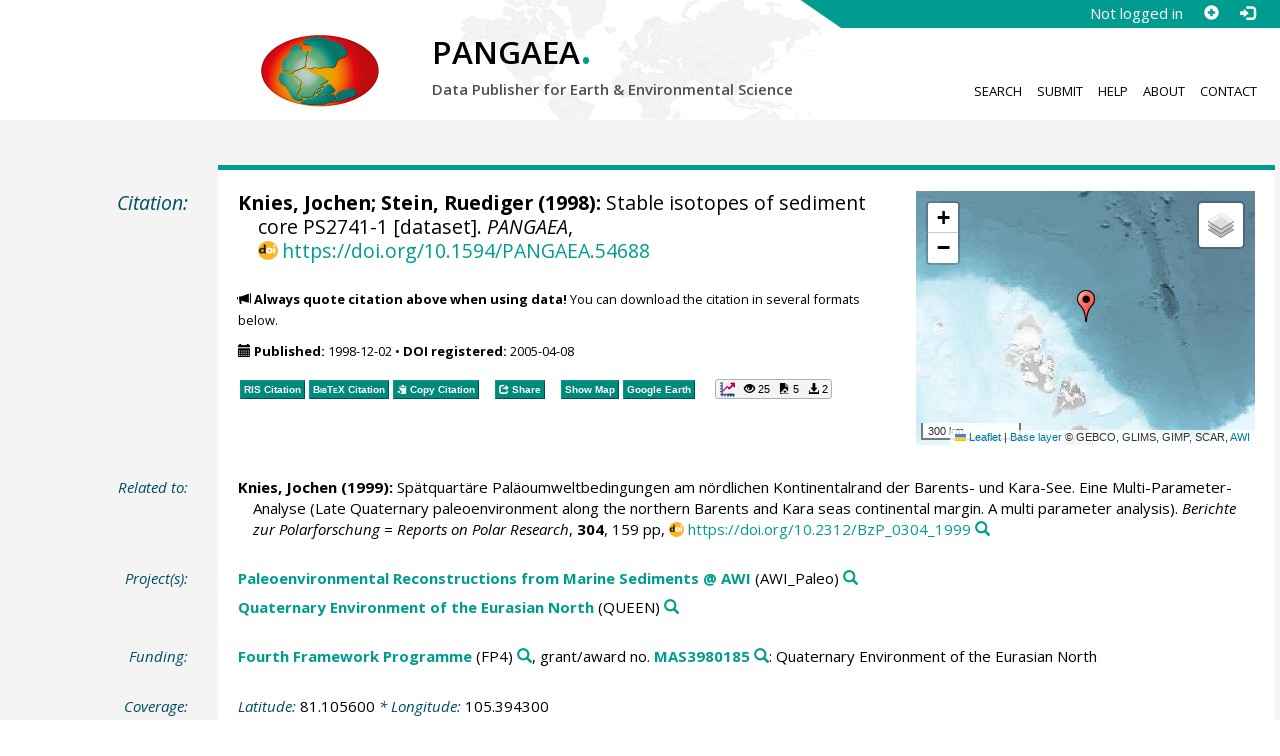

--- FILE ---
content_type: text/html;charset=utf-8
request_url: https://doi.pangaea.de/10.1594/PANGAEA.54688
body_size: 10740
content:
<!DOCTYPE html>
<html lang="en">
<head>
<meta charset="UTF-8">
<meta name="viewport" content="width=device-width, initial-scale=1, minimum-scale=1, maximum-scale=1, user-scalable=no">
<link rel="stylesheet" href="//fonts.googleapis.com/css?family=Open+Sans:400,600,400italic,700,700italic,600italic,300,300italic,800,800italic">
<link rel="stylesheet" href="//www.pangaea.de/assets/v.c2c3a4a80c7eae7bf4bfb98ac8c2a60a/bootstrap-24col/css/bootstrap.min.css">
<link rel="stylesheet" href="//www.pangaea.de/assets/v.c2c3a4a80c7eae7bf4bfb98ac8c2a60a/css/pangaea.css">
<link rel="stylesheet" href="//cdnjs.cloudflare.com/ajax/libs/leaflet/1.9.4/leaflet.min.css">
<!--[if lte IE 9]>
<style>#topics-pulldown-wrapper label:after { display:none; }</style>
<![endif]-->
<link rel="shortcut icon" href="//www.pangaea.de/assets/v.c2c3a4a80c7eae7bf4bfb98ac8c2a60a/favicon.ico">
<link rel="icon" href="//www.pangaea.de/assets/v.c2c3a4a80c7eae7bf4bfb98ac8c2a60a/favicon.ico" type="image/vnd.microsoft.icon">
<link rel="image_src" type="image/png" href="https://www.pangaea.de/assets/social-icons/pangaea-share.png">
<meta property="og:image" content="https://www.pangaea.de/assets/social-icons/pangaea-share.png">
<script type="text/javascript" src="//cdnjs.cloudflare.com/ajax/libs/jquery/1.12.4/jquery.min.js"></script>
<script type="text/javascript" src="//cdnjs.cloudflare.com/ajax/libs/jquery.matchHeight/0.7.0/jquery.matchHeight-min.js"></script>
<script type="text/javascript" src="//cdnjs.cloudflare.com/ajax/libs/jquery.appear/0.4.1/jquery.appear.min.js"></script>
<script type="text/javascript" src="//cdnjs.cloudflare.com/ajax/libs/Chart.js/3.7.1/chart.min.js"></script>
<script type="text/javascript" src="//www.pangaea.de/assets/v.c2c3a4a80c7eae7bf4bfb98ac8c2a60a/bootstrap-24col/js/bootstrap.min.js"></script>
<script type="text/javascript" src="//cdnjs.cloudflare.com/ajax/libs/leaflet/1.9.4/leaflet.min.js"></script>
<script type="text/javascript" src="//www.pangaea.de/assets/v.c2c3a4a80c7eae7bf4bfb98ac8c2a60a/js/datacombo-min.js"></script>
<title>Knies, J; Stein, R (1998): Stable isotopes of sediment core PS2741-1</title>
<meta name="title" content="Stable isotopes of sediment core PS2741-1" />
<meta name="author" content="Knies, Jochen; Stein, Ruediger" />
<meta name="date" content="1998" />
<meta name="robots" content="index,follow,archive" />
<meta name="description" content="Knies, Jochen; Stein, Ruediger (1998): Stable isotopes of sediment core PS2741-1 [dataset]. PANGAEA, https://doi.org/10.1594/PANGAEA.54688" />
<meta name="geo.position" content="81.105600;105.394300" />
<meta name="ICBM" content="81.105600, 105.394300" />
<!--BEGIN: Dublin Core description-->
<link rel="schema.DC" href="http://purl.org/dc/elements/1.1/" />
<link rel="schema.DCTERMS" href="http://purl.org/dc/terms/" />
<meta name="DC.title" content="Stable isotopes of sediment core PS2741-1" />
<meta name="DC.creator" content="Knies, Jochen" />
<meta name="DC.creator" content="Stein, Ruediger" />
<meta name="DC.publisher" content="PANGAEA" />
<meta name="DC.date" content="1998" scheme="DCTERMS.W3CDTF" />
<meta name="DC.type" content="dataset" />
<meta name="DC.language" content="en" scheme="DCTERMS.RFC3066" />
<meta name="DCTERMS.license" scheme="DCTERMS.URI" content="https://creativecommons.org/licenses/by/3.0/" />
<meta name="DC.identifier" content="https://doi.org/10.1594/PANGAEA.54688" scheme="DCTERMS.URI" />
<meta name="DC.rights" scheme="DCTERMS.URI" content="info:eu-repo/semantics/openAccess" />
<meta name="DC.format" content="text/tab-separated-values, 8 data points" />
<meta name="DC.relation" content="Knies, Jochen (1999): Spätquartäre Paläoumweltbedingungen am nördlichen Kontinentalrand der Barents- und Kara-See. Eine Multi-Parameter-Analyse (Late Quaternary paleoenvironment along the northern Barents and Kara seas continental margin. A multi parameter analysis). Berichte zur Polarforschung = Reports on Polar Research, 304, 159 pp, https://doi.org/10.2312/BzP_0304_1999" />
<!--END: Dublin Core description-->
<script type="text/javascript" src="//d1bxh8uas1mnw7.cloudfront.net/assets/embed.js"></script>
<link rel="cite-as" href="https://doi.org/10.1594/PANGAEA.54688">
<link rel="describedby" href="https://doi.pangaea.de/10.1594/PANGAEA.54688?format=metadata_panmd" type="application/vnd.pangaea.metadata+xml">
<link rel="describedby" href="https://doi.pangaea.de/10.1594/PANGAEA.54688?format=metadata_jsonld" type="application/ld+json">
<link rel="describedby" href="https://doi.pangaea.de/10.1594/PANGAEA.54688?format=metadata_datacite4" type="application/vnd.datacite.datacite+xml">
<link rel="describedby" href="https://doi.pangaea.de/10.1594/PANGAEA.54688?format=metadata_iso19139" type="application/vnd.iso19139.metadata+xml">
<link rel="describedby" href="https://doi.pangaea.de/10.1594/PANGAEA.54688?format=metadata_dif" type="application/vnd.nasa.dif-metadata+xml">
<link rel="describedby" href="https://doi.pangaea.de/10.1594/PANGAEA.54688?format=citation_text" type="text/x-bibliography">
<link rel="describedby" href="https://doi.pangaea.de/10.1594/PANGAEA.54688?format=citation_ris" type="application/x-research-info-systems">
<link rel="describedby" href="https://doi.pangaea.de/10.1594/PANGAEA.54688?format=citation_bibtex" type="application/x-bibtex">
<link rel="item" href="https://doi.pangaea.de/10.1594/PANGAEA.54688?format=textfile" type="text/tab-separated-values">
<link rel="item" href="https://doi.pangaea.de/10.1594/PANGAEA.54688?format=html" type="text/html">
<link rel="author" href="https://orcid.org/0000-0002-4453-9564">
<link rel="license" href="https://creativecommons.org/licenses/by/3.0/">
<link rel="type" href="https://schema.org/Dataset">
<link rel="type" href="https://schema.org/AboutPage">
<link rel="linkset" href="https://doi.pangaea.de/10.1594/PANGAEA.54688?format=linkset" type="application/linkset">
<link rel="linkset" href="https://doi.pangaea.de/10.1594/PANGAEA.54688?format=linkset_json" type="application/linkset+json">
<script type="application/ld+json">{"@context":"http://schema.org/","@id":"https://doi.org/10.1594/PANGAEA.54688","@type":"Dataset","identifier":"https://doi.org/10.1594/PANGAEA.54688","url":"https://doi.pangaea.de/10.1594/PANGAEA.54688","creator":[{"@type":"Person","name":"Jochen Knies","familyName":"Knies","givenName":"Jochen","email":"jochen.knies@ngu.no"},{"@id":"https://orcid.org/0000-0002-4453-9564","@type":"Person","name":"Ruediger Stein","familyName":"Stein","givenName":"Ruediger","identifier":"https://orcid.org/0000-0002-4453-9564","url":"https://www.awi.de/en/about-us/organisation/staff/single-view/ruediger-stein.html","email":"ru_st@uni-bremen.de"}],"name":"Stable isotopes of sediment core PS2741-1","publisher":{"@type":"Organization","name":"PANGAEA","disambiguatingDescription":"Data Publisher for Earth \u0026 Environmental Science","url":"https://www.pangaea.de/"},"includedInDataCatalog":{"@type":"DataCatalog","name":"PANGAEA","disambiguatingDescription":"Data Publisher for Earth \u0026 Environmental Science","url":"https://www.pangaea.de/"},"datePublished":"1998-12-02","additionalType":"dataset","description":"This dataset is about: Stable isotopes of sediment core PS2741-1.","citation":{"@id":"https://doi.org/10.2312/BzP_0304_1999","@type":["CreativeWork","Article"],"identifier":"https://doi.org/10.2312/BzP_0304_1999","url":"https://doi.org/10.2312/BzP_0304_1999","creator":{"@type":"Person","name":"Jochen Knies","familyName":"Knies","givenName":"Jochen","email":"jochen.knies@ngu.no"},"name":"Spätquartäre Paläoumweltbedingungen am nördlichen Kontinentalrand der Barents- und Kara-See. Eine Multi-Parameter-Analyse (Late Quaternary paleoenvironment along the northern Barents and Kara seas continental margin. A multi parameter analysis)","datePublished":"1999","pagination":"159 pp","isPartOf":{"@type":["CreativeWorkSeries","PublicationVolume"],"volumeNumber":"304","name":"Berichte zur Polarforschung \u003d Reports on Polar Research"}},"spatialCoverage":{"@type":"Place","geo":{"@type":"GeoCoordinates","latitude":81.1056,"longitude":105.3943}},"temporalCoverage":"1995-08-10T00:00:00","funding":{"@type":"MonetaryGrant","identifier":"MAS3980185","name":"Quaternary Environment of the Eurasian North","url":"https://cordis.europa.eu/project/id/MAS3980185","funder":{"@id":"doi:10.13039/100011105","@type":"Organization","identifier":"doi:10.13039/100011105","name":"Fourth Framework Programme","alternateName":"FP4"}},"size":{"@type":"QuantitativeValue","value":8.0,"unitText":"data points"},"variableMeasured":[{"@type":"PropertyValue","name":"DEPTH, sediment/rock","unitText":"m","subjectOf":{"@type":"DefinedTermSet","hasDefinedTerm":[{"@id":"urn:obo:pato:term:0001595","@type":"DefinedTerm","identifier":"urn:obo:pato:term:0001595","name":"depth","url":"http://purl.obolibrary.org/obo/PATO_0001595"},{"@type":"DefinedTerm","name":"sediment","url":"http://purl.obolibrary.org/obo/ENVO_00002007"},{"@type":"DefinedTerm","name":"rock"},{"@id":"http://qudt.org/1.1/vocab/quantity#Length","@type":"DefinedTerm","identifier":"http://qudt.org/1.1/vocab/quantity#Length","name":"Length","alternateName":"L","url":"http://dbpedia.org/resource/Length"}]}},{"@type":"PropertyValue","name":"Neogloboquadrina pachyderma sinistral, δ18O","unitText":"‰ PDB","measurementTechnique":"Mass spectrometer, Finnigan, MAT 252","subjectOf":{"@type":"DefinedTermSet","hasDefinedTerm":[{"@type":"DefinedTerm","name":"δ18O","url":"http://en.wikipedia.org/wiki/List_of_elements_by_stability_of_isotopes"},{"@type":"DefinedTerm","name":"Chromatographs \u0026 spectrometers"},{"@id":"SDN:L05::LAB16","@type":"DefinedTerm","identifier":"SDN:L05::LAB16","name":"mass spectrometers","url":"http://vocab.nerc.ac.uk/collection/L05/current/LAB16/"}]}},{"@type":"PropertyValue","name":"Neogloboquadrina pachyderma sinistral, δ13C","unitText":"‰ PDB","measurementTechnique":"Mass spectrometer, Finnigan, MAT 252","subjectOf":{"@type":"DefinedTermSet","hasDefinedTerm":[{"@type":"DefinedTerm","name":"δ13C","url":"http://en.wikipedia.org/wiki/List_of_elements_by_stability_of_isotopes"},{"@type":"DefinedTerm","name":"Chromatographs \u0026 spectrometers"},{"@id":"SDN:L05::LAB16","@type":"DefinedTerm","identifier":"SDN:L05::LAB16","name":"mass spectrometers","url":"http://vocab.nerc.ac.uk/collection/L05/current/LAB16/"}]}}],"license":"https://creativecommons.org/licenses/by/3.0/","conditionsOfAccess":"unrestricted","isAccessibleForFree":true,"inLanguage":"en","distribution":[{"@type":"DataDownload","contentUrl":"https://doi.pangaea.de/10.1594/PANGAEA.54688?format\u003dtextfile","encodingFormat":"text/tab-separated-values"},{"@type":"DataDownload","contentUrl":"https://doi.pangaea.de/10.1594/PANGAEA.54688?format\u003dhtml","encodingFormat":"text/html"}]}</script>
<script type="text/javascript">/*<![CDATA[*/
var _paq=window._paq=window._paq||[];(function(){
var u="https://analytics.pangaea.de/";_paq.push(['setTrackerUrl',u+'matomo.php']);_paq.push(['setCookieDomain','pangaea.de']);_paq.push(['setDomains',['pangaea.de','www.pangaea.de','doi.pangaea.de']]);_paq.push(['setSiteId',1]);
_paq.push(['enableLinkTracking']);_paq.push(['setDownloadClasses',['dl-link']]);_paq.push(['setDownloadExtensions',[]]);_paq.push(['setIgnoreClasses',['notrack']]);_paq.push(['trackPageView']);
var d=document,g=d.createElement('script'),s=d.getElementsByTagName('script')[0];g.async=true;g.src=u+'matomo.js';s.parentNode.insertBefore(g,s);
})();
/*]]>*/</script>
</head>
<body class="homepage-layout">
<div id="header-wrapper">
  <div class="container-fluid">
    <header class="row"><!-- volle Screen-Breite -->
      <div class="content-wrapper"><!-- max. Breite -->
        <div id="login-area-wrapper" class="hidden-print"><div id="login-area"><span id="user-name">Not logged in</span><a id="signup-button" class="glyphicon glyphicon-plus-sign self-referer-link" title="Sign Up / Create Account" aria-label="Sign up" target="_self" rel="nofollow" href="https://www.pangaea.de/user/signup.php?referer=https%3A%2F%2Fdoi.pangaea.de%2F" data-template="https://www.pangaea.de/user/signup.php?referer=#u#"></a><a id="login-button" class="glyphicon glyphicon-log-in self-referer-link" title="Log In" aria-label="Log in" target="_self" rel="nofollow" href="https://www.pangaea.de/user/login.php?referer=https%3A%2F%2Fdoi.pangaea.de%2F" data-template="https://www.pangaea.de/user/login.php?referer=#u#"></a></div></div>
        <div class="blindspalte header-block col-lg-3 col-md-4"></div>
        
        <div id="header-logo-block" class="header-block col-lg-3 col-md-4 col-sm-4 col-xs-8">
          <div id="pangaea-logo">
            <a title="PANGAEA home" href="//www.pangaea.de/" class="home-link"><img src="//www.pangaea.de/assets/v.c2c3a4a80c7eae7bf4bfb98ac8c2a60a/layout-images/pangaea-logo.png" alt="PANGAEA home"></a>
          </div>
        </div>
        
        <div id="header-mid-block" class="header-block col-lg-12 col-md-9 col-sm-20 col-xs-16">
          <div id="pangaea-logo-headline">
            PANGAEA<span class="punkt">.</span>
          </div>
          <div id="pangaea-logo-slogan">
            <span>Data Publisher for Earth &amp; </span><span class="nowrap">Environmental Science</span>
          </div>
          <div id="search-area-header" class="row"></div>
        </div>
        
        <div id="header-main-menu-block" class="header-block hidden-print col-lg-6 col-md-7 col-sm-24 col-xs-24">
          <nav id="main-nav">
            <ul>
              <li id="menu-search">
                <!-- class on link is important, don't change!!! -->
                <a href="//www.pangaea.de/" class="home-link">Search</a>
              </li>
              <li id="menu-submit">
                <a href="//www.pangaea.de/submit/">Submit</a>
              </li>
              <li id="menu-help">
                <a href="//wiki.pangaea.de/">Help</a>
              </li>
              <li id="menu-about">
                <a href="//www.pangaea.de/about/">About</a>
              </li>
              <li id="menu-contact">
                <a href="//www.pangaea.de/contact/">Contact</a>
              </li>
            </ul>
          </nav>
          <div class="clearfix"></div>
        </div>
      </div>
    </header>
  </div>
</div>
<div id="flex-wrapper">
<div id="main-container" class="container-fluid">
<div id="main-row" class="row main-row">
<div id="main" class="col-lg-24 col-md-24 col-sm-24 col-xs-24">
<div id="dataset">
<div class="row"><div class="col-lg-3 col-md-4 col-sm-24 col-xs-24 hidden-xs hidden-sm"><div class="title citation invisible-top-border">Citation:</div>
</div>
<div class="col-lg-21 col-md-20 col-sm-24 col-xs-24"><div class="descr top-border"><div id="map-dataset-wrapper" class="map-wrapper hidden-print hidden-xs hidden-sm col-lg-8 col-md-8 col-sm-24 col-xs-24"><div class="embed-responsive embed-responsive-4by3"><div id="map-dataset" class="embed-responsive-item" data-maptype="event" data-id-dataset="54688" data-viewport-bbox="[105.3943,81.1056,105.3943,81.1056]"></div>
</div>
</div>
<h1 class="hanging citation"><strong><a class="popover-link link-unstyled" href="#" data-title="&lt;span&gt;Knies, Jochen&lt;a class=&quot;searchlink glyphicon glyphicon-search&quot; target=&quot;_blank&quot; rel=&quot;nofollow&quot; title=&quot;Search PANGAEA for other datasets related to 'Knies, Jochen'...&quot; aria-label=&quot;Search PANGAEA for other datasets related to 'Knies, Jochen'&quot; href=&quot;//www.pangaea.de/?q=author:email:jochen.knies@ngu.no&quot;&gt;&lt;/a&gt;&lt;/span&gt;" data-content="&lt;div&gt;&lt;div&gt;&lt;a class=&quot;mail-link text-nowrap wide-icon-link&quot; href=&quot;mailto:jochen.knies@ngu.no&quot;&gt;jochen.knies@ngu.no&lt;/a&gt;&lt;/div&gt;&#10;&lt;/div&gt;&#10;">Knies, Jochen</a>; <a class="popover-link link-unstyled" href="#" data-title="&lt;span&gt;Stein, Ruediger&lt;a class=&quot;searchlink glyphicon glyphicon-search&quot; target=&quot;_blank&quot; rel=&quot;nofollow&quot; title=&quot;Search PANGAEA for other datasets related to 'Stein, Ruediger'...&quot; aria-label=&quot;Search PANGAEA for other datasets related to 'Stein, Ruediger'&quot; href=&quot;//www.pangaea.de/?q=author:orcid:0000-0002-4453-9564&quot;&gt;&lt;/a&gt;&lt;/span&gt;" data-content="&lt;div&gt;&lt;div&gt;&lt;a class=&quot;orcid-link text-nowrap wide-icon-link&quot; target=&quot;_blank&quot; href=&quot;https://orcid.org/0000-0002-4453-9564&quot;&gt;https://orcid.org/0000-0002-4453-9564&lt;/a&gt;&lt;/div&gt;&#10;&lt;div&gt;&lt;a class=&quot;mail-link text-nowrap wide-icon-link&quot; href=&quot;mailto:ru_st@uni-bremen.de&quot;&gt;ru_st@uni-bremen.de&lt;/a&gt;&lt;/div&gt;&#10;&lt;div&gt;&lt;a class=&quot;web-link text-nowrap wide-icon-link&quot; target=&quot;_blank&quot; href=&quot;https://www.awi.de/en/about-us/organisation/staff/single-view/ruediger-stein.html&quot;&gt;Web Page&lt;/a&gt;&lt;/div&gt;&#10;&lt;/div&gt;&#10;">Stein, Ruediger</a> (1998):</strong> Stable isotopes of sediment core PS2741-1 [dataset]. <em>PANGAEA</em>, <a id="citation-doi-link" rel="nofollow bookmark" href="https://doi.org/10.1594/PANGAEA.54688" data-pubstatus="4" class="text-linkwrap popover-link doi-link">https://doi.org/10.1594/PANGAEA.54688</a></h1>
<p class="howtocite"><small><span class="glyphicon glyphicon-bullhorn" aria-hidden="true"></span> <strong>Always quote citation above when using data!</strong> You can download the citation in several formats below.</small></p>
<p class="data-maintenance-dates"><small><span class="glyphicon glyphicon-calendar" aria-hidden="true"></span> <span title="Published: 1998-12-02T11:23:00"><strong>Published:</strong> 1998-12-02</span> • <span title="DOI registered: 2005-04-08T03:38:34"><strong>DOI registered:</strong> 2005-04-08</span></small></p>
<p class="data-buttons"><a rel="nofollow describedby" title="Export citation to Reference Manager, EndNote, ProCite" href="?format=citation_ris" class="actionbuttonlink"><span class="actionbutton">RIS Citation</span></a><a rel="nofollow describedby" title="Export citation to BibTeX" href="?format=citation_bibtex" class="actionbuttonlink"><span class="actionbutton"><span style="font-variant:small-caps;">BibTeX</span> Citation</span></a><a id="text-citation-link" rel="nofollow" title="Export citation as plain text" href="?format=citation_text" target="_blank" class="actionbuttonlink share-link"><span class="actionbutton">Text Citation</span></a><span class="separator"></span><a id="share-button" rel="nofollow" class="popover-link actionbuttonlink" href="//www.pangaea.de/nojs.php" data-title="Share Dataset on Social Media"><span class="actionbutton" title="Share Dataset on Social Media"><span class="glyphicon glyphicon-share"></span> Share</span></a><span class="separator"></span><a rel="nofollow" target="_blank" title="Display events in map" href="//www.pangaea.de/advanced/map-dataset-events.php?id=54688&amp;viewportBBOX=105.3943,81.1056,105.3943,81.1056" class="actionbuttonlink"><span class="actionbutton">Show Map</span></a><a rel="nofollow" title="Display events in Google Earth" href="?format=events_kml" class="actionbuttonlink"><span class="actionbutton">Google Earth</span></a><span data-badge-type="1" data-doi="10.1594/PANGAEA.54688" data-badge-popover="right" data-hide-no-mentions="true" class="altmetric-embed sep-before"></span><span class="sep-before" id="usage-stats"></span></p>
<div class="clearfix"></div>
</div>
</div>
</div>
<div class="row"><div class="col-lg-3 col-md-4 col-sm-24 col-xs-24"><div class="title">Related to:</div>
</div>
<div class="col-lg-21 col-md-20 col-sm-24 col-xs-24"><div class="descr"><div class="hanging"><strong><a class="popover-link link-unstyled" href="#" data-title="&lt;span&gt;Knies, Jochen&lt;a class=&quot;searchlink glyphicon glyphicon-search&quot; target=&quot;_blank&quot; rel=&quot;nofollow&quot; title=&quot;Search PANGAEA for other datasets related to 'Knies, Jochen'...&quot; aria-label=&quot;Search PANGAEA for other datasets related to 'Knies, Jochen'&quot; href=&quot;//www.pangaea.de/?q=author:email:jochen.knies@ngu.no&quot;&gt;&lt;/a&gt;&lt;/span&gt;" data-content="&lt;div&gt;&lt;div&gt;&lt;a class=&quot;mail-link text-nowrap wide-icon-link&quot; href=&quot;mailto:jochen.knies@ngu.no&quot;&gt;jochen.knies@ngu.no&lt;/a&gt;&lt;/div&gt;&#10;&lt;/div&gt;&#10;">Knies, Jochen</a> (1999):</strong> Spätquartäre Paläoumweltbedingungen am nördlichen Kontinentalrand der Barents- und Kara-See. Eine Multi-Parameter-Analyse (Late Quaternary paleoenvironment along the northern Barents and Kara seas continental margin. A multi parameter analysis). <em>Berichte zur Polarforschung = Reports on Polar Research</em>, <strong>304</strong>, 159 pp, <a class="text-linkwrap doi-link" href="https://doi.org/10.2312/BzP_0304_1999" target="_blank">https://doi.org/10.2312/BzP_0304_1999</a><a class="searchlink glyphicon glyphicon-search" target="_blank" rel="nofollow" title="Search PANGAEA for other datasets related to this publication..." aria-label="Search PANGAEA for other datasets related to this publication" href="//www.pangaea.de/?q=@ref10414"></a></div>
</div>
</div>
</div>
<div class="row"><div class="col-lg-3 col-md-4 col-sm-24 col-xs-24"><div class="title">Project(s):</div>
</div>
<div class="col-lg-21 col-md-20 col-sm-24 col-xs-24"><div class="descr"><div class="hanging"><strong><a target="_blank" href="https://www.awi.de/en/science/geosciences/marine-geology.html" class="popover-link" data-title="&lt;span&gt;&lt;a target=&quot;_blank&quot; href=&quot;https://www.awi.de/en/science/geosciences/marine-geology.html&quot;&gt;Paleoenvironmental Reconstructions from Marine Sediments @ AWI&lt;/a&gt;&lt;a class=&quot;searchlink glyphicon glyphicon-search&quot; target=&quot;_blank&quot; rel=&quot;nofollow&quot; title=&quot;Search PANGAEA for other datasets related to 'Paleoenvironmental Reconstructions from Marine Sediments @ AWI'...&quot; aria-label=&quot;Search PANGAEA for other datasets related to 'Paleoenvironmental Reconstructions from Marine Sediments @ AWI'&quot; href=&quot;//www.pangaea.de/?q=project:label:AWI_Paleo&quot;&gt;&lt;/a&gt;&lt;/span&gt;" data-content="&lt;div&gt;&lt;div class=&quot;popover-mitem&quot;&gt;&lt;strong&gt;Label:&lt;/strong&gt; AWI_Paleo&lt;/div&gt;&#10;&lt;div class=&quot;popover-mitem&quot;&gt;&lt;strong&gt;Institution:&lt;/strong&gt; &lt;span&gt;&lt;a target=&quot;_blank&quot; href=&quot;https://www.awi.de/&quot;&gt;Alfred Wegener Institute, Helmholtz Centre for Polar and Marine Research, Bremerhaven&lt;/a&gt;&lt;/span&gt; (AWI, &lt;a class=&quot;text-linkwrap ror-link&quot; href=&quot;https://ror.org/032e6b942&quot; target=&quot;_blank&quot;&gt;https://ror.org/032e6b942&lt;/a&gt;)&lt;a class=&quot;searchlink glyphicon glyphicon-search&quot; target=&quot;_blank&quot; rel=&quot;nofollow&quot; title=&quot;Search PANGAEA for other datasets related to 'Alfred Wegener Institute, Helmholtz Centre for Polar and Marine Research, Bremerhaven'...&quot; aria-label=&quot;Search PANGAEA for other datasets related to 'Alfred Wegener Institute, Helmholtz Centre for Polar and Marine Research, Bremerhaven'&quot; href=&quot;//www.pangaea.de/?q=institution:ror:https:%2F%2Fror.org%2F032e6b942&quot;&gt;&lt;/a&gt;&lt;/div&gt;&#10;&lt;/div&gt;&#10;">Paleoenvironmental Reconstructions from Marine Sediments @ AWI</a></strong> (AWI_Paleo)<a class="searchlink glyphicon glyphicon-search" target="_blank" rel="nofollow" title="Search PANGAEA for other datasets related to 'Paleoenvironmental Reconstructions from Marine Sediments @ AWI'..." aria-label="Search PANGAEA for other datasets related to 'Paleoenvironmental Reconstructions from Marine Sediments @ AWI'" href="//www.pangaea.de/?q=project:label:AWI_Paleo"></a></div>
<div class="hanging"><strong><a target="_blank" href="https://cordis.europa.eu/project/id/MAS3980185" class="popover-link" data-title="&lt;span&gt;&lt;a target=&quot;_blank&quot; href=&quot;https://cordis.europa.eu/project/id/MAS3980185&quot;&gt;Quaternary Environment of the Eurasian North&lt;/a&gt;&lt;a class=&quot;searchlink glyphicon glyphicon-search&quot; target=&quot;_blank&quot; rel=&quot;nofollow&quot; title=&quot;Search PANGAEA for other datasets related to 'Quaternary Environment of the Eurasian North'...&quot; aria-label=&quot;Search PANGAEA for other datasets related to 'Quaternary Environment of the Eurasian North'&quot; href=&quot;//www.pangaea.de/?q=project:label:QUEEN&quot;&gt;&lt;/a&gt;&lt;/span&gt;" data-content="&lt;div&gt;&lt;div class=&quot;popover-mitem&quot;&gt;&lt;strong&gt;Label:&lt;/strong&gt; QUEEN&lt;/div&gt;&#10;&lt;div class=&quot;popover-mitem&quot;&gt;&lt;strong&gt;Institution:&lt;/strong&gt; &lt;span&gt;&lt;a target=&quot;_blank&quot; href=&quot;https://www.awi.de/&quot;&gt;Alfred Wegener Institute, Helmholtz Centre for Polar and Marine Research, Bremerhaven&lt;/a&gt;&lt;/span&gt; (AWI, &lt;a class=&quot;text-linkwrap ror-link&quot; href=&quot;https://ror.org/032e6b942&quot; target=&quot;_blank&quot;&gt;https://ror.org/032e6b942&lt;/a&gt;)&lt;a class=&quot;searchlink glyphicon glyphicon-search&quot; target=&quot;_blank&quot; rel=&quot;nofollow&quot; title=&quot;Search PANGAEA for other datasets related to 'Alfred Wegener Institute, Helmholtz Centre for Polar and Marine Research, Bremerhaven'...&quot; aria-label=&quot;Search PANGAEA for other datasets related to 'Alfred Wegener Institute, Helmholtz Centre for Polar and Marine Research, Bremerhaven'&quot; href=&quot;//www.pangaea.de/?q=institution:ror:https:%2F%2Fror.org%2F032e6b942&quot;&gt;&lt;/a&gt;&lt;/div&gt;&#10;&lt;/div&gt;&#10;">Quaternary Environment of the Eurasian North</a></strong> (QUEEN)<a class="searchlink glyphicon glyphicon-search" target="_blank" rel="nofollow" title="Search PANGAEA for other datasets related to 'Quaternary Environment of the Eurasian North'..." aria-label="Search PANGAEA for other datasets related to 'Quaternary Environment of the Eurasian North'" href="//www.pangaea.de/?q=project:label:QUEEN"></a></div>
</div>
</div>
</div>
<div class="row"><div class="col-lg-3 col-md-4 col-sm-24 col-xs-24"><div class="title">Funding:</div>
</div>
<div class="col-lg-21 col-md-20 col-sm-24 col-xs-24"><div class="descr"><div class="hanging"><strong><a href="//www.pangaea.de/nojs.php" class="popover-link" data-title="&lt;span&gt;Fourth Framework Programme&lt;a class=&quot;searchlink glyphicon glyphicon-search&quot; target=&quot;_blank&quot; rel=&quot;nofollow&quot; title=&quot;Search PANGAEA for other datasets related to 'Fourth Framework Programme'...&quot; aria-label=&quot;Search PANGAEA for other datasets related to 'Fourth Framework Programme'&quot; href=&quot;//www.pangaea.de/?q=relateduri:doi:10.13039%2F100011105&quot;&gt;&lt;/a&gt;&lt;/span&gt;" data-content="&lt;div&gt;&lt;div class=&quot;popover-mitem&quot;&gt;&lt;strong&gt;Optional name:&lt;/strong&gt; FP4&lt;/div&gt;&#10;&lt;div class=&quot;popover-mitem&quot;&gt;&lt;strong&gt;Crossref Funder ID:&lt;/strong&gt; &lt;a class=&quot;text-linkwrap doi-link&quot; href=&quot;https://doi.org/10.13039/100011105&quot; target=&quot;_blank&quot;&gt;https://doi.org/10.13039/100011105&lt;/a&gt;&lt;/div&gt;&#10;&lt;/div&gt;&#10;">Fourth Framework Programme</a></strong> (FP4)<a class="searchlink glyphicon glyphicon-search" target="_blank" rel="nofollow" title="Search PANGAEA for other datasets related to 'Fourth Framework Programme'..." aria-label="Search PANGAEA for other datasets related to 'Fourth Framework Programme'" href="//www.pangaea.de/?q=relateduri:doi:10.13039%2F100011105"></a>, grant/award no. <strong><a target="_blank" href="https://cordis.europa.eu/project/id/MAS3980185">MAS3980185</a><a class="searchlink glyphicon glyphicon-search" target="_blank" rel="nofollow" title="Search PANGAEA for other datasets related to 'Fourth Framework Programme, grant/award no. MAS3980185'..." aria-label="Search PANGAEA for other datasets related to 'Fourth Framework Programme, grant/award no. MAS3980185'" href="//www.pangaea.de/?q=@award91"></a></strong>: Quaternary Environment of the Eurasian North</div>
</div>
</div>
</div>
<div class="row"><div class="col-lg-3 col-md-4 col-sm-24 col-xs-24"><div class="title">Coverage:</div>
</div>
<div class="col-lg-21 col-md-20 col-sm-24 col-xs-24"><div class="descr"><div class="hanging geo"><em class="unfarbe">Latitude: </em><span class="latitude">81.105600</span><em class="unfarbe"> * Longitude: </em><span class="longitude">105.394300</span></div>
<div class="hanging"><em class="unfarbe">Date/Time Start: </em>1995-08-10T00:00:00<em class="unfarbe"> * Date/Time End: </em>1995-08-10T00:00:00</div>
<div class="hanging"><em class="unfarbe">Minimum DEPTH, sediment/rock: </em>1.60 <span class="unit">m</span><em class="unfarbe"> * Maximum DEPTH, sediment/rock: </em>2.00 <span class="unit">m</span></div>
</div>
</div>
</div>
<div class="row"><div class="col-lg-3 col-md-4 col-sm-24 col-xs-24"><div class="title">Event(s):</div>
</div>
<div class="col-lg-21 col-md-20 col-sm-24 col-xs-24"><div class="descr"><div class="hanging geo"><strong><a target="_self" href="https://store.pangaea.de/Images/Cores/PS-stationcard/PS2741-stationcard.pdf">PS2741-1</a></strong> (PS36/028)<a class="searchlink glyphicon glyphicon-search" target="_blank" rel="nofollow" title="Search PANGAEA for other datasets related to 'PS2741-1'..." aria-label="Search PANGAEA for other datasets related to 'PS2741-1'" href="//www.pangaea.de/?q=event:label:PS2741-1"></a><em class="unfarbe"> * Latitude: </em><span class="latitude">81.105600</span><em class="unfarbe"> * Longitude: </em><span class="longitude">105.394300</span><em class="unfarbe"> * Date/Time: </em>1995-08-10T00:00:00<em class="unfarbe"> * Elevation: </em>-2530.0 <span class="unit">m</span><em class="unfarbe"> * Recovery: </em>6.37 m<em class="unfarbe"> * Location: </em><span>Arctic Ocean</span><a class="searchlink glyphicon glyphicon-search" target="_blank" rel="nofollow" title="Search PANGAEA for other datasets related to 'Arctic Ocean'..." aria-label="Search PANGAEA for other datasets related to 'Arctic Ocean'" href="//www.pangaea.de/?q=location:%22Arctic%20Ocean%22"></a><em class="unfarbe"> * Campaign: </em><span><a target="_blank" href="https://doi.org/10.2312/BzP_0226_1997" class="popover-link" data-title="&lt;span&gt;Campaign: &lt;a target=&quot;_blank&quot; href=&quot;https://doi.org/10.2312/BzP_0226_1997&quot;&gt;ARK-XI/1&lt;/a&gt;&lt;a class=&quot;searchlink glyphicon glyphicon-search&quot; target=&quot;_blank&quot; rel=&quot;nofollow&quot; title=&quot;Search PANGAEA for other datasets related to 'ARK-XI/1'...&quot; aria-label=&quot;Search PANGAEA for other datasets related to 'ARK-XI/1'&quot; href=&quot;//www.pangaea.de/?q=campaign:%22ARK-XI%2F1%22&quot;&gt;&lt;/a&gt;&lt;/span&gt;" data-content="&lt;div&gt;&lt;div class=&quot;popover-mitem&quot;&gt;&lt;strong&gt;Optional name:&lt;/strong&gt; PS36&lt;/div&gt;&#10;&lt;div class=&quot;popover-mitem&quot;&gt;&lt;strong&gt;Event list:&lt;/strong&gt; &lt;a href=&quot;//www.pangaea.de/expeditions/events/ARK-XI%2F1&quot;&gt;Link&lt;/a&gt;&lt;/div&gt;&#10;&lt;div class=&quot;popover-mitem&quot;&gt;&lt;strong&gt;Chief Scientist(s):&lt;/strong&gt; Rachor, Eike&lt;/div&gt;&#10;&lt;div class=&quot;popover-mitem&quot;&gt;&lt;strong&gt;Cruise Report:&lt;/strong&gt; &lt;a class=&quot;text-linkwrap doi-link&quot; href=&quot;https://doi.org/10.2312/BzP_0226_1997&quot; target=&quot;_blank&quot;&gt;https://doi.org/10.2312/BzP_0226_1997&lt;/a&gt;&lt;/div&gt;&#10;&lt;div class=&quot;popover-mitem&quot;&gt;&lt;strong&gt;Start:&lt;/strong&gt; 1995-07-07&lt;/div&gt;&#10;&lt;div class=&quot;popover-mitem&quot;&gt;&lt;strong&gt;End:&lt;/strong&gt; 1995-09-20&lt;/div&gt;&#10;&lt;div class=&quot;popover-mitem&quot;&gt;&lt;strong&gt;Start location:&lt;/strong&gt; Bremerhaven, Germany&lt;/div&gt;&#10;&lt;div class=&quot;popover-mitem&quot;&gt;&lt;strong&gt;End location:&lt;/strong&gt; Tromsø, Norway&lt;/div&gt;&#10;&lt;div class=&quot;popover-mitem&quot;&gt;&lt;strong&gt;BSH ID:&lt;/strong&gt; 19960136&lt;/div&gt;&#10;&lt;div class=&quot;popover-mitem&quot;&gt;&lt;strong&gt;Expedition Program:&lt;/strong&gt; &lt;a target=&quot;_blank&quot; href=&quot;https://hdl.handle.net/10013/epic.37221.d001&quot; class=&quot;text-linkwrap handle-link&quot;&gt;hdl:10013/epic.37221.d001&lt;/a&gt;&lt;/div&gt;&#10;&lt;div class=&quot;popover-mitem&quot;&gt;&lt;strong&gt;Expedition Map:&lt;/strong&gt; &lt;a target=&quot;_blank&quot; href=&quot;http://www.awi.de/fileadmin/user_upload/MET/PolarsternExpeditionMaps/ARK-XI-1.png&quot; class=&quot;text-linkwrap&quot;&gt;awi.de&lt;/a&gt;&lt;/div&gt;&#10;&lt;div class=&quot;popover-mitem&quot;&gt;&lt;strong&gt;Mastertrack:&lt;/strong&gt; &lt;a target=&quot;_self&quot; href=&quot;https://doi.pangaea.de/10.1594/PANGAEA.858865&quot; class=&quot;text-linkwrap doi-link&quot;&gt;doi:10.1594/PANGAEA.858865&lt;/a&gt;&lt;/div&gt;&#10;&lt;/div&gt;&#10;">ARK-XI/1</a></span> (PS36)<a class="searchlink glyphicon glyphicon-search" target="_blank" rel="nofollow" title="Search PANGAEA for other datasets related to 'ARK-XI/1'..." aria-label="Search PANGAEA for other datasets related to 'ARK-XI/1'" href="//www.pangaea.de/?q=campaign:%22ARK-XI%2F1%22"></a><em class="unfarbe"> * Basis: </em><span><a target="_blank" href="https://doi.org/10.17815/jlsrf-3-163" class="popover-link" data-title="&lt;span&gt;Basis: &lt;a target=&quot;_blank&quot; href=&quot;https://doi.org/10.17815/jlsrf-3-163&quot;&gt;Polarstern&lt;/a&gt;&lt;a class=&quot;searchlink glyphicon glyphicon-search&quot; target=&quot;_blank&quot; rel=&quot;nofollow&quot; title=&quot;Search PANGAEA for other datasets related to 'Polarstern'...&quot; aria-label=&quot;Search PANGAEA for other datasets related to 'Polarstern'&quot; href=&quot;//www.pangaea.de/?q=basis:%22Polarstern%22&quot;&gt;&lt;/a&gt;&lt;/span&gt;" data-content="&lt;div&gt;&lt;div class=&quot;popover-mitem&quot;&gt;&lt;strong&gt;Call Sign:&lt;/strong&gt; DBLK&lt;/div&gt;&#10;&lt;div class=&quot;popover-mitem&quot;&gt;&lt;strong&gt;IMO number:&lt;/strong&gt; 8013132&lt;/div&gt;&#10;&lt;/div&gt;&#10;">Polarstern</a></span><a class="searchlink glyphicon glyphicon-search" target="_blank" rel="nofollow" title="Search PANGAEA for other datasets related to 'Polarstern'..." aria-label="Search PANGAEA for other datasets related to 'Polarstern'" href="//www.pangaea.de/?q=basis:%22Polarstern%22"></a><em class="unfarbe"> * Method/Device: </em><span>Kasten corer</span> (KAL)<a class="searchlink glyphicon glyphicon-search" target="_blank" rel="nofollow" title="Search PANGAEA for other datasets related to 'Kasten corer'..." aria-label="Search PANGAEA for other datasets related to 'Kasten corer'" href="//www.pangaea.de/?q=method:%22Kasten%20corer%22"></a><em class="unfarbe"> * Comment: </em>6 core sections: 0.3-1.3, 1.3-2.3, 2.3-3.31, 3.31-4.32, 4.32-5.34, 5.34-6.09 m</div>
</div>
</div>
</div>
<div class="row"><div class="col-lg-3 col-md-4 col-sm-24 col-xs-24"><div class="title">Parameter(s):</div>
</div>
<div class="col-lg-21 col-md-20 col-sm-24 col-xs-24"><div class="descr"><div class="table-responsive"><table class="parametertable"><tr><th class="colno">#</th><th>Name</th><th>Short Name</th><th>Unit</th><th>Principal Investigator</th><th>Method/Device</th><th>Comment</th></tr>
<tr title="Depth sed [m]" id="lcol0_ds1003305"><td class="colno"><span class="colno">1</span></td><td><span><a href="//www.pangaea.de/nojs.php" class="popover-link" data-title="&lt;span&gt;&lt;span class=&quot;text-termcolor1&quot; id=&quot;col0.ds1003305.geocode1.term1073131&quot;&gt;DEPTH&lt;/span&gt;&lt;span&gt;, &lt;/span&gt;&lt;span class=&quot;text-termcolor2&quot; id=&quot;col0.ds1003305.geocode1.term38263&quot;&gt;sediment&lt;/span&gt;&lt;span&gt;/&lt;/span&gt;&lt;span class=&quot;text-termcolor3&quot; id=&quot;col0.ds1003305.geocode1.term41056&quot;&gt;rock&lt;/span&gt; [&lt;span class=&quot;text-termcolor4&quot;&gt;&lt;span class=&quot;unit&quot;&gt;m&lt;/span&gt;&lt;/span&gt;]&lt;a class=&quot;searchlink glyphicon glyphicon-search&quot; target=&quot;_blank&quot; rel=&quot;nofollow&quot; title=&quot;Search PANGAEA for other datasets related to 'DEPTH, sediment/rock'...&quot; aria-label=&quot;Search PANGAEA for other datasets related to 'DEPTH, sediment/rock'&quot; href=&quot;//www.pangaea.de/?q=parameter:%22DEPTH,%20sediment%2Frock%22&quot;&gt;&lt;/a&gt;&lt;/span&gt;" data-content="&lt;div&gt;&lt;div class=&quot;popover-mitem&quot;&gt;&lt;strong&gt;Short name:&lt;/strong&gt; Depth sed [&lt;span class=&quot;unit&quot;&gt;m&lt;/span&gt;]&lt;/div&gt;&#10;&lt;p class=&quot;text-bold&quot;&gt;Terms used:&lt;/p&gt;&#10;&lt;ul class=&quot;termlist&quot; role=&quot;list&quot;&gt;&lt;li class=&quot;item-termcolor1&quot;&gt;&lt;span&gt;&lt;a target=&quot;_blank&quot; href=&quot;http://purl.obolibrary.org/obo/PATO_0001595&quot;&gt;depth&lt;/a&gt;&lt;/span&gt; (&lt;code class=&quot;text-linkwrap&quot;&gt;urn:obo:pato:term:0001595&lt;/code&gt;)&lt;a class=&quot;searchlink glyphicon glyphicon-search&quot; target=&quot;_blank&quot; rel=&quot;nofollow&quot; title=&quot;Search PANGAEA for other datasets related to 'depth'...&quot; aria-label=&quot;Search PANGAEA for other datasets related to 'depth'&quot; href=&quot;//www.pangaea.de/?q=relateduri:urn:obo:pato:term:0001595&quot;&gt;&lt;/a&gt;&lt;/li&gt;&#10;&lt;li class=&quot;item-termcolor2&quot;&gt;&lt;span&gt;&lt;a target=&quot;_blank&quot; href=&quot;http://purl.obolibrary.org/obo/ENVO_00002007&quot;&gt;sediment&lt;/a&gt;&lt;/span&gt;&lt;a class=&quot;searchlink glyphicon glyphicon-search&quot; target=&quot;_blank&quot; rel=&quot;nofollow&quot; title=&quot;Search PANGAEA for other datasets related to 'sediment'...&quot; aria-label=&quot;Search PANGAEA for other datasets related to 'sediment'&quot; href=&quot;//www.pangaea.de/?q=term:%22sediment%22&quot;&gt;&lt;/a&gt;&lt;/li&gt;&#10;&lt;li class=&quot;item-termcolor3&quot;&gt;&lt;span&gt;rock&lt;/span&gt;&lt;a class=&quot;searchlink glyphicon glyphicon-search&quot; target=&quot;_blank&quot; rel=&quot;nofollow&quot; title=&quot;Search PANGAEA for other datasets related to 'rock'...&quot; aria-label=&quot;Search PANGAEA for other datasets related to 'rock'&quot; href=&quot;//www.pangaea.de/?q=term:%22rock%22&quot;&gt;&lt;/a&gt;&lt;/li&gt;&#10;&lt;li class=&quot;item-termcolor4&quot;&gt;&lt;span&gt;&lt;a target=&quot;_blank&quot; href=&quot;http://dbpedia.org/resource/Length&quot;&gt;Length&lt;/a&gt;&lt;/span&gt; (L, &lt;code class=&quot;text-linkwrap&quot;&gt;http://qudt.org/1.1/vocab/quantity#Length&lt;/code&gt;)&lt;a class=&quot;searchlink glyphicon glyphicon-search&quot; target=&quot;_blank&quot; rel=&quot;nofollow&quot; title=&quot;Search PANGAEA for other datasets related to 'Length'...&quot; aria-label=&quot;Search PANGAEA for other datasets related to 'Length'&quot; href=&quot;//www.pangaea.de/?q=relateduri:http:%2F%2Fqudt.org%2F1.1%2Fvocab%2Fquantity%23Length&quot;&gt;&lt;/a&gt;&lt;/li&gt;&#10;&lt;/ul&gt;&#10;&lt;p class=&quot;text-italic&quot;&gt;This is a beta feature. Please &lt;a href=&quot;//www.pangaea.de/contact/&quot;&gt;report&lt;/a&gt; any incorrect term assignments.&lt;/p&gt;&#10;&lt;/div&gt;&#10;">DEPTH, sediment/rock</a></span><a class="searchlink glyphicon glyphicon-search" target="_blank" rel="nofollow" title="Search PANGAEA for other datasets related to 'DEPTH, sediment/rock'..." aria-label="Search PANGAEA for other datasets related to 'DEPTH, sediment/rock'" href="//www.pangaea.de/?q=parameter:%22DEPTH,%20sediment%2Frock%22"></a></td><td>Depth sed</td><td><span class="unit">m</span></td><td></td><td></td><td><a href="//wiki.pangaea.de/wiki/Geocode" target="_blank">Geocode</a></td></tr>
<tr title="N. pachyderma s δ18O [‰ PDB]" id="lcol1_ds2002841"><td class="colno"><span class="colno">2</span></td><td><span><a href="//www.pangaea.de/nojs.php" class="popover-link" data-title="&lt;span&gt;&lt;span&gt;Neogloboquadrina pachyderma sinistral, &lt;/span&gt;&lt;span class=&quot;text-termcolor1&quot; id=&quot;col1.ds2002841.param142.term1073093&quot;&gt;δ18O&lt;/span&gt; [&lt;span&gt;&lt;span class=&quot;unit&quot;&gt;‰ PDB&lt;/span&gt;&lt;/span&gt;]&lt;a class=&quot;searchlink glyphicon glyphicon-search&quot; target=&quot;_blank&quot; rel=&quot;nofollow&quot; title=&quot;Search PANGAEA for other datasets related to 'Neogloboquadrina pachyderma sinistral, δ18O'...&quot; aria-label=&quot;Search PANGAEA for other datasets related to 'Neogloboquadrina pachyderma sinistral, δ18O'&quot; href=&quot;//www.pangaea.de/?q=parameter:%22Neogloboquadrina%20pachyderma%20sinistral,%20%CE%B418O%22&quot;&gt;&lt;/a&gt;&lt;/span&gt;" data-content="&lt;div&gt;&lt;div class=&quot;popover-mitem&quot;&gt;&lt;strong&gt;Short name:&lt;/strong&gt; N. pachyderma s δ18O [&lt;span class=&quot;unit&quot;&gt;‰ PDB&lt;/span&gt;]&lt;/div&gt;&#10;&lt;p class=&quot;text-bold&quot;&gt;Terms used:&lt;/p&gt;&#10;&lt;ul class=&quot;termlist&quot; role=&quot;list&quot;&gt;&lt;li class=&quot;item-termcolor1&quot;&gt;&lt;span&gt;&lt;a target=&quot;_blank&quot; href=&quot;http://en.wikipedia.org/wiki/List_of_elements_by_stability_of_isotopes&quot;&gt;δ18O&lt;/a&gt;&lt;/span&gt;&lt;a class=&quot;searchlink glyphicon glyphicon-search&quot; target=&quot;_blank&quot; rel=&quot;nofollow&quot; title=&quot;Search PANGAEA for other datasets related to 'δ18O'...&quot; aria-label=&quot;Search PANGAEA for other datasets related to 'δ18O'&quot; href=&quot;//www.pangaea.de/?q=term:%22%CE%B418O%22&quot;&gt;&lt;/a&gt;&lt;/li&gt;&#10;&lt;/ul&gt;&#10;&lt;p class=&quot;text-italic&quot;&gt;This is a beta feature. Please &lt;a href=&quot;//www.pangaea.de/contact/&quot;&gt;report&lt;/a&gt; any incorrect term assignments.&lt;/p&gt;&#10;&lt;/div&gt;&#10;">Neogloboquadrina pachyderma sinistral, δ18O</a></span><a class="searchlink glyphicon glyphicon-search" target="_blank" rel="nofollow" title="Search PANGAEA for other datasets related to 'Neogloboquadrina pachyderma sinistral, δ18O'..." aria-label="Search PANGAEA for other datasets related to 'Neogloboquadrina pachyderma sinistral, δ18O'" href="//www.pangaea.de/?q=parameter:%22Neogloboquadrina%20pachyderma%20sinistral,%20%CE%B418O%22"></a></td><td>N. pachyderma s δ18O</td><td><span class="unit">‰ PDB</span></td><td><a class="popover-link" href="https://orcid.org/0000-0002-4453-9564" data-title="&lt;span&gt;Stein, Ruediger&lt;a class=&quot;searchlink glyphicon glyphicon-search&quot; target=&quot;_blank&quot; rel=&quot;nofollow&quot; title=&quot;Search PANGAEA for other datasets related to 'Stein, Ruediger'...&quot; aria-label=&quot;Search PANGAEA for other datasets related to 'Stein, Ruediger'&quot; href=&quot;//www.pangaea.de/?q=PI:orcid:0000-0002-4453-9564&quot;&gt;&lt;/a&gt;&lt;/span&gt;" data-content="&lt;div&gt;&lt;div&gt;&lt;a class=&quot;orcid-link text-nowrap wide-icon-link&quot; target=&quot;_blank&quot; href=&quot;https://orcid.org/0000-0002-4453-9564&quot;&gt;https://orcid.org/0000-0002-4453-9564&lt;/a&gt;&lt;/div&gt;&#10;&lt;div&gt;&lt;a class=&quot;mail-link text-nowrap wide-icon-link&quot; href=&quot;mailto:ru_st@uni-bremen.de&quot;&gt;ru_st@uni-bremen.de&lt;/a&gt;&lt;/div&gt;&#10;&lt;div&gt;&lt;a class=&quot;web-link text-nowrap wide-icon-link&quot; target=&quot;_blank&quot; href=&quot;https://www.awi.de/en/about-us/organisation/staff/single-view/ruediger-stein.html&quot;&gt;Web Page&lt;/a&gt;&lt;/div&gt;&#10;&lt;/div&gt;&#10;">Stein, Ruediger</a><a class="searchlink glyphicon glyphicon-search" target="_blank" rel="nofollow" title="Search PANGAEA for other datasets related to 'Stein, Ruediger'..." aria-label="Search PANGAEA for other datasets related to 'Stein, Ruediger'" href="//www.pangaea.de/?q=PI:orcid:0000-0002-4453-9564"></a></td><td><span><a href="//www.pangaea.de/nojs.php" class="popover-link" data-title="&lt;span&gt;&lt;span&gt;Mass spectrometer, Finnigan, MAT 252&lt;/span&gt;&lt;a class=&quot;searchlink glyphicon glyphicon-search&quot; target=&quot;_blank&quot; rel=&quot;nofollow&quot; title=&quot;Search PANGAEA for other datasets related to 'Mass spectrometer, Finnigan, MAT 252'...&quot; aria-label=&quot;Search PANGAEA for other datasets related to 'Mass spectrometer, Finnigan, MAT 252'&quot; href=&quot;//www.pangaea.de/?q=method:%22Mass%20spectrometer,%20Finnigan,%20MAT%20252%22&quot;&gt;&lt;/a&gt;&lt;/span&gt;" data-content="&lt;div&gt;&lt;p class=&quot;text-bold&quot;&gt;Terms used:&lt;/p&gt;&#10;&lt;ul class=&quot;termlist&quot; role=&quot;list&quot;&gt;&lt;li class=&quot;item-termcolor1&quot;&gt;&lt;span&gt;Chromatographs &amp;amp; spectrometers&lt;/span&gt;&lt;a class=&quot;searchlink glyphicon glyphicon-search&quot; target=&quot;_blank&quot; rel=&quot;nofollow&quot; title=&quot;Search PANGAEA for other datasets related to 'Chromatographs &amp;amp; spectrometers'...&quot; aria-label=&quot;Search PANGAEA for other datasets related to 'Chromatographs &amp;amp; spectrometers'&quot; href=&quot;//www.pangaea.de/?q=term:%22Chromatographs%20%26%20spectrometers%22&quot;&gt;&lt;/a&gt;&lt;/li&gt;&#10;&lt;li class=&quot;item-termcolor2&quot;&gt;&lt;span&gt;&lt;a target=&quot;_blank&quot; href=&quot;http://vocab.nerc.ac.uk/collection/L05/current/LAB16/&quot;&gt;mass spectrometers&lt;/a&gt;&lt;/span&gt; (&lt;code class=&quot;text-linkwrap&quot;&gt;SDN:L05::LAB16&lt;/code&gt;)&lt;a class=&quot;searchlink glyphicon glyphicon-search&quot; target=&quot;_blank&quot; rel=&quot;nofollow&quot; title=&quot;Search PANGAEA for other datasets related to 'mass spectrometers'...&quot; aria-label=&quot;Search PANGAEA for other datasets related to 'mass spectrometers'&quot; href=&quot;//www.pangaea.de/?q=term:%22mass%20spectrometers%22&quot;&gt;&lt;/a&gt;&lt;/li&gt;&#10;&lt;/ul&gt;&#10;&lt;p class=&quot;text-italic&quot;&gt;This is a beta feature. Please &lt;a href=&quot;//www.pangaea.de/contact/&quot;&gt;report&lt;/a&gt; any incorrect term assignments.&lt;/p&gt;&#10;&lt;/div&gt;&#10;">Mass spectrometer, Finnigan, MAT 252</a></span><a class="searchlink glyphicon glyphicon-search" target="_blank" rel="nofollow" title="Search PANGAEA for other datasets related to 'Mass spectrometer, Finnigan, MAT 252'..." aria-label="Search PANGAEA for other datasets related to 'Mass spectrometer, Finnigan, MAT 252'" href="//www.pangaea.de/?q=method:%22Mass%20spectrometer,%20Finnigan,%20MAT%20252%22"></a></td><td></td></tr>
<tr title="N. pachyderma s δ13C [‰ PDB]" id="lcol2_ds2002842"><td class="colno"><span class="colno">3</span></td><td><span><a href="//www.pangaea.de/nojs.php" class="popover-link" data-title="&lt;span&gt;&lt;span&gt;Neogloboquadrina pachyderma sinistral, &lt;/span&gt;&lt;span class=&quot;text-termcolor1&quot; id=&quot;col2.ds2002842.param143.term1073089&quot;&gt;δ13C&lt;/span&gt; [&lt;span&gt;&lt;span class=&quot;unit&quot;&gt;‰ PDB&lt;/span&gt;&lt;/span&gt;]&lt;a class=&quot;searchlink glyphicon glyphicon-search&quot; target=&quot;_blank&quot; rel=&quot;nofollow&quot; title=&quot;Search PANGAEA for other datasets related to 'Neogloboquadrina pachyderma sinistral, δ13C'...&quot; aria-label=&quot;Search PANGAEA for other datasets related to 'Neogloboquadrina pachyderma sinistral, δ13C'&quot; href=&quot;//www.pangaea.de/?q=parameter:%22Neogloboquadrina%20pachyderma%20sinistral,%20%CE%B413C%22&quot;&gt;&lt;/a&gt;&lt;/span&gt;" data-content="&lt;div&gt;&lt;div class=&quot;popover-mitem&quot;&gt;&lt;strong&gt;Short name:&lt;/strong&gt; N. pachyderma s δ13C [&lt;span class=&quot;unit&quot;&gt;‰ PDB&lt;/span&gt;]&lt;/div&gt;&#10;&lt;p class=&quot;text-bold&quot;&gt;Terms used:&lt;/p&gt;&#10;&lt;ul class=&quot;termlist&quot; role=&quot;list&quot;&gt;&lt;li class=&quot;item-termcolor1&quot;&gt;&lt;span&gt;&lt;a target=&quot;_blank&quot; href=&quot;http://en.wikipedia.org/wiki/List_of_elements_by_stability_of_isotopes&quot;&gt;δ13C&lt;/a&gt;&lt;/span&gt;&lt;a class=&quot;searchlink glyphicon glyphicon-search&quot; target=&quot;_blank&quot; rel=&quot;nofollow&quot; title=&quot;Search PANGAEA for other datasets related to 'δ13C'...&quot; aria-label=&quot;Search PANGAEA for other datasets related to 'δ13C'&quot; href=&quot;//www.pangaea.de/?q=term:%22%CE%B413C%22&quot;&gt;&lt;/a&gt;&lt;/li&gt;&#10;&lt;/ul&gt;&#10;&lt;p class=&quot;text-italic&quot;&gt;This is a beta feature. Please &lt;a href=&quot;//www.pangaea.de/contact/&quot;&gt;report&lt;/a&gt; any incorrect term assignments.&lt;/p&gt;&#10;&lt;/div&gt;&#10;">Neogloboquadrina pachyderma sinistral, δ13C</a></span><a class="searchlink glyphicon glyphicon-search" target="_blank" rel="nofollow" title="Search PANGAEA for other datasets related to 'Neogloboquadrina pachyderma sinistral, δ13C'..." aria-label="Search PANGAEA for other datasets related to 'Neogloboquadrina pachyderma sinistral, δ13C'" href="//www.pangaea.de/?q=parameter:%22Neogloboquadrina%20pachyderma%20sinistral,%20%CE%B413C%22"></a></td><td>N. pachyderma s δ13C</td><td><span class="unit">‰ PDB</span></td><td><a class="popover-link" href="https://orcid.org/0000-0002-4453-9564" data-title="&lt;span&gt;Stein, Ruediger&lt;a class=&quot;searchlink glyphicon glyphicon-search&quot; target=&quot;_blank&quot; rel=&quot;nofollow&quot; title=&quot;Search PANGAEA for other datasets related to 'Stein, Ruediger'...&quot; aria-label=&quot;Search PANGAEA for other datasets related to 'Stein, Ruediger'&quot; href=&quot;//www.pangaea.de/?q=PI:orcid:0000-0002-4453-9564&quot;&gt;&lt;/a&gt;&lt;/span&gt;" data-content="&lt;div&gt;&lt;div&gt;&lt;a class=&quot;orcid-link text-nowrap wide-icon-link&quot; target=&quot;_blank&quot; href=&quot;https://orcid.org/0000-0002-4453-9564&quot;&gt;https://orcid.org/0000-0002-4453-9564&lt;/a&gt;&lt;/div&gt;&#10;&lt;div&gt;&lt;a class=&quot;mail-link text-nowrap wide-icon-link&quot; href=&quot;mailto:ru_st@uni-bremen.de&quot;&gt;ru_st@uni-bremen.de&lt;/a&gt;&lt;/div&gt;&#10;&lt;div&gt;&lt;a class=&quot;web-link text-nowrap wide-icon-link&quot; target=&quot;_blank&quot; href=&quot;https://www.awi.de/en/about-us/organisation/staff/single-view/ruediger-stein.html&quot;&gt;Web Page&lt;/a&gt;&lt;/div&gt;&#10;&lt;/div&gt;&#10;">Stein, Ruediger</a><a class="searchlink glyphicon glyphicon-search" target="_blank" rel="nofollow" title="Search PANGAEA for other datasets related to 'Stein, Ruediger'..." aria-label="Search PANGAEA for other datasets related to 'Stein, Ruediger'" href="//www.pangaea.de/?q=PI:orcid:0000-0002-4453-9564"></a></td><td><span><a href="//www.pangaea.de/nojs.php" class="popover-link" data-title="&lt;span&gt;&lt;span&gt;Mass spectrometer, Finnigan, MAT 252&lt;/span&gt;&lt;a class=&quot;searchlink glyphicon glyphicon-search&quot; target=&quot;_blank&quot; rel=&quot;nofollow&quot; title=&quot;Search PANGAEA for other datasets related to 'Mass spectrometer, Finnigan, MAT 252'...&quot; aria-label=&quot;Search PANGAEA for other datasets related to 'Mass spectrometer, Finnigan, MAT 252'&quot; href=&quot;//www.pangaea.de/?q=method:%22Mass%20spectrometer,%20Finnigan,%20MAT%20252%22&quot;&gt;&lt;/a&gt;&lt;/span&gt;" data-content="&lt;div&gt;&lt;p class=&quot;text-bold&quot;&gt;Terms used:&lt;/p&gt;&#10;&lt;ul class=&quot;termlist&quot; role=&quot;list&quot;&gt;&lt;li class=&quot;item-termcolor1&quot;&gt;&lt;span&gt;Chromatographs &amp;amp; spectrometers&lt;/span&gt;&lt;a class=&quot;searchlink glyphicon glyphicon-search&quot; target=&quot;_blank&quot; rel=&quot;nofollow&quot; title=&quot;Search PANGAEA for other datasets related to 'Chromatographs &amp;amp; spectrometers'...&quot; aria-label=&quot;Search PANGAEA for other datasets related to 'Chromatographs &amp;amp; spectrometers'&quot; href=&quot;//www.pangaea.de/?q=term:%22Chromatographs%20%26%20spectrometers%22&quot;&gt;&lt;/a&gt;&lt;/li&gt;&#10;&lt;li class=&quot;item-termcolor2&quot;&gt;&lt;span&gt;&lt;a target=&quot;_blank&quot; href=&quot;http://vocab.nerc.ac.uk/collection/L05/current/LAB16/&quot;&gt;mass spectrometers&lt;/a&gt;&lt;/span&gt; (&lt;code class=&quot;text-linkwrap&quot;&gt;SDN:L05::LAB16&lt;/code&gt;)&lt;a class=&quot;searchlink glyphicon glyphicon-search&quot; target=&quot;_blank&quot; rel=&quot;nofollow&quot; title=&quot;Search PANGAEA for other datasets related to 'mass spectrometers'...&quot; aria-label=&quot;Search PANGAEA for other datasets related to 'mass spectrometers'&quot; href=&quot;//www.pangaea.de/?q=term:%22mass%20spectrometers%22&quot;&gt;&lt;/a&gt;&lt;/li&gt;&#10;&lt;/ul&gt;&#10;&lt;p class=&quot;text-italic&quot;&gt;This is a beta feature. Please &lt;a href=&quot;//www.pangaea.de/contact/&quot;&gt;report&lt;/a&gt; any incorrect term assignments.&lt;/p&gt;&#10;&lt;/div&gt;&#10;">Mass spectrometer, Finnigan, MAT 252</a></span><a class="searchlink glyphicon glyphicon-search" target="_blank" rel="nofollow" title="Search PANGAEA for other datasets related to 'Mass spectrometer, Finnigan, MAT 252'..." aria-label="Search PANGAEA for other datasets related to 'Mass spectrometer, Finnigan, MAT 252'" href="//www.pangaea.de/?q=method:%22Mass%20spectrometer,%20Finnigan,%20MAT%20252%22"></a></td><td></td></tr>
</table>
</div>
</div>
</div>
</div>
<div class="row"><div class="col-lg-3 col-md-4 col-sm-24 col-xs-24"><div class="title">License:</div>
</div>
<div class="col-lg-21 col-md-20 col-sm-24 col-xs-24"><div class="descr"><div class="hanging"><span><a href="https://creativecommons.org/licenses/by/3.0/" class="license-icon-CC-BY" rel="license" target="_blank">Creative Commons Attribution 3.0 Unported</a> (CC-BY-3.0)</span></div>
</div>
</div>
</div>
<div class="row"><div class="col-lg-3 col-md-4 col-sm-24 col-xs-24"><div class="title">Size:</div>
</div>
<div class="col-lg-21 col-md-20 col-sm-24 col-xs-24"><div class="descr"><div class="hanging">8 data points</div>
</div>
</div>
</div>
<div class="row"><div class="col-lg-21 col-md-20 col-sm-24 col-xs-24 col-lg-offset-3 col-md-offset-4"><div class="text-block top-border">
<h2 id="download">Download Data</h2>
<form name="dd" action="/10.1594/PANGAEA.54688" method="get" target="_self"><p><a rel="nofollow" id="download-link" class="dl-link" href="?format=textfile">Download dataset as tab-delimited text</a> <small><em>&mdash; use the following character encoding:</em> <input type="hidden" name="format" value="textfile" /><select id="contr_charset" name="charset" size="1" onchange="setCharsetCookie(this.options[this.selectedIndex].value)" style="font-size: 8pt"><optgroup label="most used"><option selected="selected" value="UTF-8">UTF-8: Unicode (PANGAEA default)</option><option value="ISO-8859-1">ISO-8859-1: ISO Western</option><option value="windows-1252">windows-1252: Windows Western</option><option value="x-MacRoman">x-MacRoman: Macintosh Roman</option><option value="IBM437">IBM437: MS-DOS compatible, United States</option><option value="IBM850">IBM850: MS-DOS compatible, Western</option></optgroup><optgroup label="others (warning: missing characters may get replaced by ?)"><option value="Big5">Big5</option><option value="Big5-HKSCS">Big5-HKSCS</option><option value="CESU-8">CESU-8</option><option value="EUC-JP">EUC-JP</option><option value="EUC-KR">EUC-KR</option><option value="GB18030">GB18030</option><option value="GB2312">GB2312</option><option value="GBK">GBK</option><option value="IBM-Thai">IBM-Thai</option><option value="IBM00858">IBM00858</option><option value="IBM01140">IBM01140</option><option value="IBM01141">IBM01141</option><option value="IBM01142">IBM01142</option><option value="IBM01143">IBM01143</option><option value="IBM01144">IBM01144</option><option value="IBM01145">IBM01145</option><option value="IBM01146">IBM01146</option><option value="IBM01147">IBM01147</option><option value="IBM01148">IBM01148</option><option value="IBM01149">IBM01149</option><option value="IBM037">IBM037</option><option value="IBM1026">IBM1026</option><option value="IBM1047">IBM1047</option><option value="IBM273">IBM273</option><option value="IBM277">IBM277</option><option value="IBM278">IBM278</option><option value="IBM280">IBM280</option><option value="IBM284">IBM284</option><option value="IBM285">IBM285</option><option value="IBM290">IBM290</option><option value="IBM297">IBM297</option><option value="IBM420">IBM420</option><option value="IBM424">IBM424</option><option value="IBM500">IBM500</option><option value="IBM775">IBM775</option><option value="IBM852">IBM852</option><option value="IBM855">IBM855</option><option value="IBM857">IBM857</option><option value="IBM860">IBM860</option><option value="IBM861">IBM861</option><option value="IBM862">IBM862</option><option value="IBM863">IBM863</option><option value="IBM864">IBM864</option><option value="IBM865">IBM865</option><option value="IBM866">IBM866</option><option value="IBM868">IBM868</option><option value="IBM869">IBM869</option><option value="IBM870">IBM870</option><option value="IBM871">IBM871</option><option value="IBM918">IBM918</option><option value="ISO-2022-JP">ISO-2022-JP</option><option value="ISO-2022-JP-2">ISO-2022-JP-2</option><option value="ISO-2022-KR">ISO-2022-KR</option><option value="ISO-8859-13">ISO-8859-13</option><option value="ISO-8859-15">ISO-8859-15</option><option value="ISO-8859-16">ISO-8859-16</option><option value="ISO-8859-2">ISO-8859-2</option><option value="ISO-8859-3">ISO-8859-3</option><option value="ISO-8859-4">ISO-8859-4</option><option value="ISO-8859-5">ISO-8859-5</option><option value="ISO-8859-6">ISO-8859-6</option><option value="ISO-8859-7">ISO-8859-7</option><option value="ISO-8859-8">ISO-8859-8</option><option value="ISO-8859-9">ISO-8859-9</option><option value="JIS_X0201">JIS_X0201</option><option value="JIS_X0212-1990">JIS_X0212-1990</option><option value="KOI8-R">KOI8-R</option><option value="KOI8-U">KOI8-U</option><option value="Shift_JIS">Shift_JIS</option><option value="TIS-620">TIS-620</option><option value="US-ASCII">US-ASCII</option><option value="UTF-16">UTF-16</option><option value="UTF-16BE">UTF-16BE</option><option value="UTF-16LE">UTF-16LE</option><option value="UTF-32">UTF-32</option><option value="UTF-32BE">UTF-32BE</option><option value="UTF-32LE">UTF-32LE</option><option value="windows-1250">windows-1250</option><option value="windows-1251">windows-1251</option><option value="windows-1253">windows-1253</option><option value="windows-1254">windows-1254</option><option value="windows-1255">windows-1255</option><option value="windows-1256">windows-1256</option><option value="windows-1257">windows-1257</option><option value="windows-1258">windows-1258</option><option value="windows-31j">windows-31j</option><option value="x-Big5-HKSCS-2001">x-Big5-HKSCS-2001</option><option value="x-Big5-Solaris">x-Big5-Solaris</option><option value="x-euc-jp-linux">x-euc-jp-linux</option><option value="x-EUC-TW">x-EUC-TW</option><option value="x-eucJP-Open">x-eucJP-Open</option><option value="x-IBM1006">x-IBM1006</option><option value="x-IBM1025">x-IBM1025</option><option value="x-IBM1046">x-IBM1046</option><option value="x-IBM1097">x-IBM1097</option><option value="x-IBM1098">x-IBM1098</option><option value="x-IBM1112">x-IBM1112</option><option value="x-IBM1122">x-IBM1122</option><option value="x-IBM1123">x-IBM1123</option><option value="x-IBM1124">x-IBM1124</option><option value="x-IBM1129">x-IBM1129</option><option value="x-IBM1166">x-IBM1166</option><option value="x-IBM1364">x-IBM1364</option><option value="x-IBM1381">x-IBM1381</option><option value="x-IBM1383">x-IBM1383</option><option value="x-IBM29626C">x-IBM29626C</option><option value="x-IBM300">x-IBM300</option><option value="x-IBM33722">x-IBM33722</option><option value="x-IBM737">x-IBM737</option><option value="x-IBM833">x-IBM833</option><option value="x-IBM834">x-IBM834</option><option value="x-IBM856">x-IBM856</option><option value="x-IBM874">x-IBM874</option><option value="x-IBM875">x-IBM875</option><option value="x-IBM921">x-IBM921</option><option value="x-IBM922">x-IBM922</option><option value="x-IBM930">x-IBM930</option><option value="x-IBM933">x-IBM933</option><option value="x-IBM935">x-IBM935</option><option value="x-IBM937">x-IBM937</option><option value="x-IBM939">x-IBM939</option><option value="x-IBM942">x-IBM942</option><option value="x-IBM942C">x-IBM942C</option><option value="x-IBM943">x-IBM943</option><option value="x-IBM943C">x-IBM943C</option><option value="x-IBM948">x-IBM948</option><option value="x-IBM949">x-IBM949</option><option value="x-IBM949C">x-IBM949C</option><option value="x-IBM950">x-IBM950</option><option value="x-IBM964">x-IBM964</option><option value="x-IBM970">x-IBM970</option><option value="x-ISCII91">x-ISCII91</option><option value="x-ISO-2022-CN-CNS">x-ISO-2022-CN-CNS</option><option value="x-ISO-2022-CN-GB">x-ISO-2022-CN-GB</option><option value="x-iso-8859-11">x-iso-8859-11</option><option value="x-JIS0208">x-JIS0208</option><option value="x-Johab">x-Johab</option><option value="x-MacArabic">x-MacArabic</option><option value="x-MacCentralEurope">x-MacCentralEurope</option><option value="x-MacCroatian">x-MacCroatian</option><option value="x-MacCyrillic">x-MacCyrillic</option><option value="x-MacDingbat">x-MacDingbat</option><option value="x-MacGreek">x-MacGreek</option><option value="x-MacHebrew">x-MacHebrew</option><option value="x-MacIceland">x-MacIceland</option><option value="x-MacRomania">x-MacRomania</option><option value="x-MacSymbol">x-MacSymbol</option><option value="x-MacThai">x-MacThai</option><option value="x-MacTurkish">x-MacTurkish</option><option value="x-MacUkraine">x-MacUkraine</option><option value="x-MS932_0213">x-MS932_0213</option><option value="x-MS950-HKSCS">x-MS950-HKSCS</option><option value="x-MS950-HKSCS-XP">x-MS950-HKSCS-XP</option><option value="x-mswin-936">x-mswin-936</option><option value="x-PCK">x-PCK</option><option value="x-SJIS_0213">x-SJIS_0213</option><option value="x-UTF-16LE-BOM">x-UTF-16LE-BOM</option><option value="X-UTF-32BE-BOM">X-UTF-32BE-BOM</option><option value="X-UTF-32LE-BOM">X-UTF-32LE-BOM</option><option value="x-windows-50220">x-windows-50220</option><option value="x-windows-50221">x-windows-50221</option><option value="x-windows-874">x-windows-874</option><option value="x-windows-949">x-windows-949</option><option value="x-windows-950">x-windows-950</option><option value="x-windows-iso2022jp">x-windows-iso2022jp</option></optgroup></select>
</small></p></form>
<p><a rel="nofollow" class="view-link" href="?format=html#download" target="_self">View dataset as HTML</a></p>
</div></div></div><div id="recommendations"></div>
</div>
</div>
</div>
</div>
</div>
<div id="footer-wrapper" class="top-border hidden-print">
  <div class="container-fluid">
    <footer class="row"><!-- volle Screen-Breite -->
      <div class="content-wrapper"><!-- max. Breite -->
        <div class="blindspalte col-lg-3 col-md-4 col-sm-4 col-xs-4"></div>
        <div id="footer-hosted-by-area" class="col-lg-21 col-md-9 col-sm-24 col-xs-24">
          <div class="col-lg-12 col-md-24 col-sm-24 col-xs-24">
            <div class="headline underlined">
              PANGAEA is hosted by
            </div>
            
            <div>
              <p>
                Alfred Wegener Institute, Helmholtz Center for Polar and Marine Research (AWI)<br/>
                Center for Marine Environmental Sciences, University of Bremen (MARUM)
              </p>
            </div>

            <div class="headline underlined">
              The System is supported by
            </div>
            
            <div>
              <p>
                The European Commission, Research<br/>
                Federal Ministry of Research, Technology and Space (BMFTR)<br/>
                Deutsche Forschungsgemeinschaft (DFG)<br/>
                International Ocean Discovery Program (IODP)
              </p>
            </div>

            <div class="headline underlined">
              Citation
            </div>

            <div>
              <p>
                <strong>Felden, J; Möller, L; Schindler, U; Huber, R; Schumacher, S; Koppe, R; Diepenbroek, M; Glöckner, FO (2023):</strong>
                PANGAEA &ndash; Data Publisher for Earth &amp; Environmental Science. <em>Scientific Data</em>, <strong>10(1)</strong>, 347,
                <a class="text-linkwrap doi-link" href="https://doi.org/10.1038/s41597-023-02269-x" target="_blank">https://doi.org/10.1038/s41597-023-02269-x</a>
              </p>
            </div>
          </div>

          <div class="col-lg-12 col-md-24 col-sm-24 col-xs-24">
            <div class="headline underlined">
              PANGAEA is certified by
            </div>
            
            <div>
              <a href="//www.worlddatasystem.org/" target="_blank" title="World Data System">
                <img class="col-lg-6 col-md-6 col-sm-6 col-xs-6" src="//www.pangaea.de/assets/v.c2c3a4a80c7eae7bf4bfb98ac8c2a60a/logos/logo-wds-block.png" alt="World Data System">
              </a>
              <a href="//www.wmo.int/" target="_blank" title="World Meteorological Organization">
                <img class="col-lg-6 col-md-6 col-sm-6 col-xs-6" src="//www.pangaea.de/assets/v.c2c3a4a80c7eae7bf4bfb98ac8c2a60a/logos/logo-wmo-block.png" alt="World Meteorological Organization">
              </a>
              <a href="//www.coretrustseal.org/" target="_blank" title="CoreTrustSeal">
                <img class="col-lg-6 col-md-6 col-sm-6 col-xs-6" src="//www.pangaea.de/assets/v.c2c3a4a80c7eae7bf4bfb98ac8c2a60a/logos/logo-coretrustseal-block.png" alt="CoreTrustSeal">
              </a>
            </div>
          </div>
        </div>
                
        <div id="footer-menu-area" class="col-lg-24 col-md-24 col-sm-24 col-xs-24">
          <div class="blindspalte col-lg-3 col-md-4 col-sm-4 col-xs-4"></div>
          <div id="footer-menu-wrapper" class="col-lg-21 col-md-20 col-sm-24 col-xs-24">
            <nav id="footer-nav">
              <ul>
                <li id="about-legal-notice">
                  <a href="//www.pangaea.de/about/legal.php">Legal notice</a>
                </li>
                <li id="about-term">
                  <a href="//www.pangaea.de/about/terms.php">Terms of use</a>
                </li>
                <li id="about-privacy-policy">
                  <a href="//www.pangaea.de/about/privacypolicy.php">Privacy policy</a>
                </li>
                <li id="about-cookies">
                  <a href="//www.pangaea.de/about/cookies.php">Cookies</a>
                </li>
                <li id="about-jobs">
                  <a href="//www.pangaea.de/about/jobs.php">Jobs</a>
                </li>
                <li id="about-contact">
                  <a href="//www.pangaea.de/contact/">Contact</a>
                </li>
              </ul>
            </nav>
            <div class="clearfix"></div>
          </div>
        </div>
      </div>
    </footer>
  </div>
</div>
</body>
</html>


--- FILE ---
content_type: text/html;charset=utf-8
request_url: https://doi.pangaea.de/10.1594/PANGAEA.54688?format=recommendations
body_size: 370
content:
<div class="row"><div class="col-lg-21 col-md-20 col-sm-24 col-xs-24 col-lg-offset-3 col-md-offset-4"><div class="row"><div class="col-lg-24 col-md-24 col-sm-24 col-xs-24"><div class="text-block top-border"><h2>Datasets with similar metadata</h2><ul class="recommender-list" data-ga-event-category="Similar Datasets Link"><li class="recommender-item"><a rel="follow" href="https://doi.pangaea.de/10.1594/PANGAEA.57286"><strong>Müller, C; Stein, R (2000): </strong>Age model of sediment core PS2741-1.</a> <small class="text-linkwrap doi-link">https://doi.org/10.1594/PANGAEA.57286</small><!--Score: 637.22754-->
</li>
<li class="recommender-item"><a rel="follow" href="https://doi.pangaea.de/10.1594/PANGAEA.50566"><strong>Weiel, D; Niessen, F (1996): </strong>Physical properties of sediment core PS2741-1.</a> <small class="text-linkwrap doi-link">https://doi.org/10.1594/PANGAEA.50566</small><!--Score: 615.311-->
</li>
<li class="recommender-item"><a rel="follow" href="https://doi.pangaea.de/10.1594/PANGAEA.762312"><strong>Knies, J; Nowaczyk, NR; Müller, C et al. (2000): </strong>(Table 2) Age determinations of sediment core PS2741-1.</a> <small class="text-linkwrap doi-link">https://doi.org/10.1594/PANGAEA.762312</small><!--Score: 581.0359-->
</li>
</ul></div></div></div></div></div>